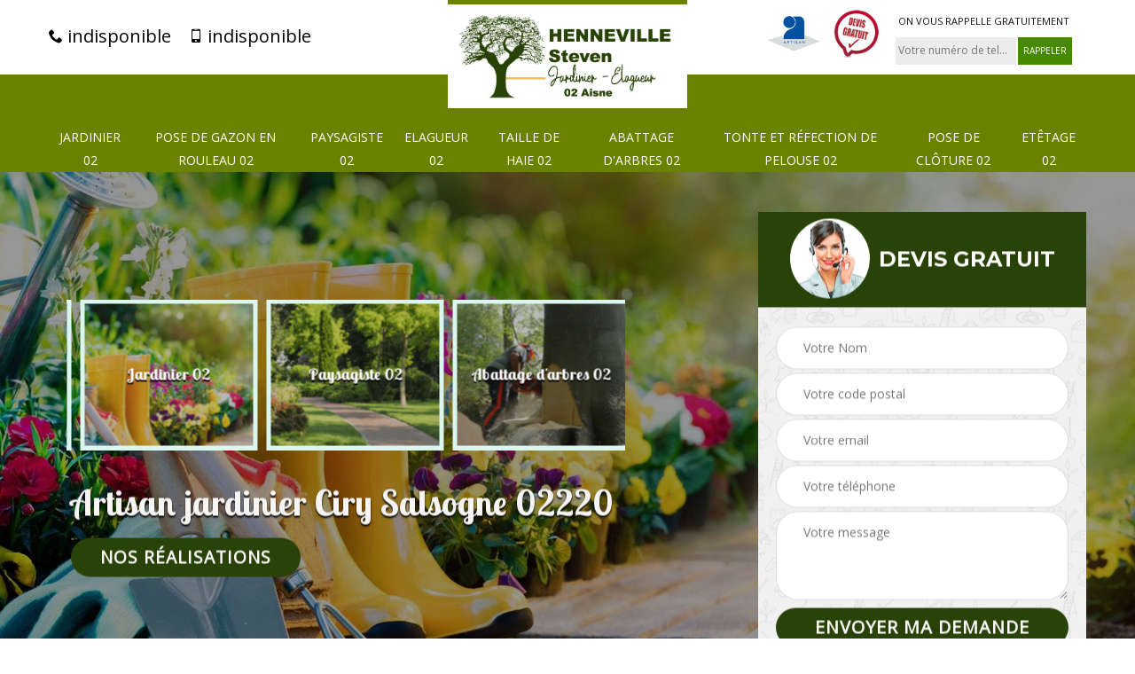

--- FILE ---
content_type: text/html; charset=UTF-8
request_url: https://www.elagueur-jardinier-02.fr/artisan-jardinier-ciry-salsogne-02220
body_size: 6033
content:
<!DOCTYPE html>
<html dir="ltr" lang="fr-FR">
<head>
		<meta charset="UTF-8" />
    <meta name=viewport content="width=device-width, initial-scale=1.0, minimum-scale=1.0 maximum-scale=1.0">
    <meta http-equiv="content-type" content="text/html; charset=UTF-8" >
    <title>Artisan jardinier à Ciry Salsogne tel: 03.59.28.22.99</title>
        <meta name="description" content="HENNEVILLE Steven Elagueur 02 est un jardinier professionnel à Ciry Salsogne 02220 qui se met à votre service pour prendre soi et embellir votre jardin, intervient rapidement et proprement">        
    <link rel="shortcut icon" href="/skins/default/images/favicon.ico" type="image/x-icon">
	<link rel="icon" href="/skins/default/images/favicon.ico" type="image/x-icon">
  <link href="/skins/default/css/bootstrap.css" rel="stylesheet" type="text/css"/>
  <link href="https://fonts.googleapis.com/css?family=Montserrat:300,400,400i,500,600,700,800,900|Open+Sans|Lobster+Two:400,700" rel="stylesheet">
  <link href="/skins/default/css/animate.css" rel="stylesheet" type="text/css"/>
    <script src="/js/jquery.min.js"></script>
<script src="/js/scripts.js"></script>
</head>
<link href="/skins/default/css/style.css" rel="stylesheet" type="text/css"/>
<body class="Desktop ville">
    
    <section class="topNavigation"><div class="container"><div class="row align-items-center"><div class="col-md-4 col-sm-6 text-center text-md-left"><div class="telTopNav"><a href="tel:indisponible"><i class="icon icon-phone"></i> indisponible</a><a href="tel:indisponible"><i class="icon icon-mobile"></i> indisponible</a></div></div><div class="col-md-4 col-sm-12 text-center"><a href="/" title="HENNEVILLE Steven Elagueur 02" class="logo"><img loading="lazy" src="/skins/default/images/logo.png" alt="HENNEVILLE Steven Elagueur 02"></a></div><div class="col-md-4 col-sm-6 text-center d-md-flex"><div class="custom_info_logo"><img loading="lazy" src="/skins/default/images/img/logo_artisan.png" alt="Artisan"><img loading="lazy" src="/skins/default/images/img/logo_devisGratuit.png" alt="Devis gratuit"></div><div class="custom_rappel_top"><strong>On vous rappelle gratuitement</strong><form action="/message.php" method="post" id="rappel_immediat"><input type="text" name="mail" id="mail2" value=""><input type="hidden" name="type" value="rappel"><input type="text" name="numtel" required="" placeholder="Votre numéro de tel..." class="form-input"><input type="submit" name="OK" value="RAPPELER" class=" btn btn-submit"></form></div></div></div></div></section><header  class="header headroom"><div class="page-header-inner"><div class="menu-site"><div class="container"><nav class="nav"><ul class="nav-list"><li class="nav-item"><a href="/">Jardinier 02</a></li><li class="nav-item"><a href="entreprise-pose-gazon-rouleau-aisne-02">Pose de gazon en rouleau 02</a></li><li class="nav-item"><a href="artisan-paysagiste-aisne-02">Paysagiste 02</a></li><li class="nav-item"><a href="entreprise-elagage-elagueur-aisne-02">Elagueur 02</a></li><li class="nav-item"><a href="entreprise-taille-haie-aisne-02">Taille de haie 02</a></li><li class="nav-item"><a href="entreprise-abattage-arbre-aisne-02">Abattage d'arbres 02</a></li><li class="nav-item"><a href="entreprise-tonte-refection-pelouse-aisne-02">Tonte et réfection de pelouse 02</a></li><li class="nav-item"><a href="entreprise-pose-cloture-aisne-02">Pose de clôture 02 </a></li><li class="nav-item"><a href="entreprise-etetage-arbre-aisne-02">Etêtage 02</a></li></ul></nav></div></div></div></header>
    <div class="homeslider"><div class="ContainerSlider"><div class="slider"><div class="fullImg" style="background-image: url(skins/default/images/img/bg-82.jpg);"></div></div><div class="caption"><div class="container"><div class="row align-items-center justify-content-between"><div class="col-md-7"><div class="competenceListe"><div class="comp_item"><div class="entry-header"><a href="/" class="entry-thumbnail"><img loading="lazy" src="/skins/default/images/img/cat-83.jpg" alt=""><span>élagueur 02</span></a></div></div><div class="comp_item"><div class="entry-header"><a href="#" class="entry-thumbnail"><img loading="lazy" src="/skins/default/images/img/cat-82.jpg" alt=""><span>Jardinier 02</span></a></div></div><div class="comp_item"><div class="entry-header"><a href="#" class="entry-thumbnail"><img loading="lazy" src="/skins/default/images/img/cat-81.jpg" alt=""><span>Paysagiste 02</span></a></div></div><div class="comp_item"><div class="entry-header"><a href="#" class="entry-thumbnail"><img loading="lazy" src="/skins/default/images/img/cat-3.jpg" alt=""><span>Abattage d'arbres 02</span></a></div></div><div class="comp_item"><div class="entry-header"><a href="#" class="entry-thumbnail"><img loading="lazy" src="/skins/default/images/img/cat-11.jpg" alt=""><span>Taille de haie 02</span></a></div></div><div class="comp_item"><div class="entry-header"><a href="#" class="entry-thumbnail"><img loading="lazy" src="/skins/default/images/img/cat-37.jpg" alt=""><span>Pose de clôture et grillage 02</span></a></div></div><div class="comp_item"><div class="entry-header"><a href="#" class="entry-thumbnail"><img loading="lazy" src="/skins/default/images/img/cat-18.jpg" alt=""><span>Etêtage 02</span></a></div></div><div class="comp_item"><div class="entry-header"><a href="#" class="entry-thumbnail"><img loading="lazy" src="/skins/default/images/img/cat-12.jpg" alt=""><span>Tonte et réfection de pelouse 02</span></a></div></div><div class="comp_item"><div class="entry-header"><a href="#" class="entry-thumbnail"><img loading="lazy" src="/skins/default/images/img/cat-72.jpg" alt=""><span>Pose de gazon en rouleau 02</span></a></div></div></div><div class="captionText"><h1 class="titire-slider">Artisan jardinier Ciry Salsogne 02220</h1><a href="/realisations" class="btn btn-rea">Nos réalisations</a></div></div><div class="col-lg-4 col-md-5"><div class="Devisgratuit"><div id="titreDevis" class="d-md-flex align-items-center justify-content-center"><span class="call"><img loading="lazy" src="/skins/default/images/img/call.png" alt=""></span><div class="h3 text-center">Devis gratuit</div></div><form action="/message.php" method="post" id="FormDevis"><input type="text" name="mail" id="mail" value=""><input type="text" name="nom" required="" class="form-input" placeholder="Votre Nom"><input type="text" name="code_postal" required="" class="form-input" placeholder="Votre code postal"><input type="text" name="email" required="" class="form-input" placeholder="Votre email"><input type="text" name="telephone" required="" class="form-input" placeholder="Votre téléphone"><textarea name="message" required="" class="form-input" placeholder="Votre message"></textarea><input type="submit" value="Envoyer ma demande" class="btn btn-submit"></form></div></div></div></div></div></div></div><div class="Contenu"><div class="container"><div class="corps"><div class="row"><div class="col-md-8"><div class="mainleft"><div class="contenublock"><div class="Block Block0"><div class="bloc-une"><h2>Aucun frais ne vous sera exigé pour tous déplacements dans la région</h2><p>Pour tous vos projets de jardinage dans la ville de Ciry Salsogne et ses alentours, le jardinier professionnel HENNEVILLE Steven Elagueur 02 est à votre entière disposition. Travailler avec moi ne sera pour vous qu’un avantage car vous ferez le moins de dépense possible tout en bénéficiant des meilleures des prestations. En effet, situé près de chez vous, je suis apte à intervenir à votre adresse pour prendre en main tous les travaux que vous exigerez pour votre espace vert. Pour tous mes déplacements dans la région, vous n’aurez aucun frais à payer alors n’hésitez pas à m’appeler au plus vite. </p></div></div><div class="Block Block1"><div class="row"><div class="col-md-4 d-flex"><div class="bgImgF" style="background-image: url(/photos/1162025-jardinier-2.jpg)"></div></div><div class="col-md-8"><div class="bloc-une"><h2>HENNEVILLE Steven Elagueur 02 : Un professionnel qui saura veiller au bien-être de vos plantes à Ciry Salsogne</h2><p>HENNEVILLE Steven Elagueur 02 veillera à bien analyser, à Ciry Salsogne, votre type de sol afin de vous permettre de connaitre quels types de plantes seraient adéquats pour votre jardin. Jardiner nécessite également un entretien spécifique suivant les saisons. Je vous ferais donc part de mes avis de professionnel pour que votre jardin ne subisse aucunes mauvaises contraintes du temps et des différentes saisons. Un jardin sans suivi n’est pas un jardin. Le besoin d’entretien de cet espace dépend de sa conception ainsi que des arbustes et plantes qui le conçoivent. Différents principes sont détenus selon la configuration de votre jardin. Le soin délicat des jardins contribue à la protection de l’environnement aérien, importante pour la santé écologique du jardin. Mais aussi pour un avantage approprié et modèle de la propriété. HENNEVILLE Steven Elagueur 02 aura le plaisir de répondre à vos demandes. Faites confiance en mon expérience et offrez à votre jardin tous les soins nécessaires pour qu’il reste magnifique dans les beaux jours.</p></div></div></div></div><div class="Block Block2"><div class="row"><div class="col-md-4 d-flex"><div class="bgImgF" style="background-image: url(/photos/1162025-jardinier-3.jpg)"></div></div><div class="col-md-8"><div class="bloc-une"><h2>Pourquoi confier l’aménagement et l’entretien de votre jardin à un professionnel ?</h2><p>Entretenir un jardin demande du temps et un investissement personnel important. L'idéal est d'employer un jardinier à domicile ou de faire appel à un service à la personne pour le jardinage afin de s'occuper de l'aménagement de votre terrain. C’est, certes, plus économique de s’occuper seul d’un jardin. Cependant, il serait plus prudent de laisser HENNEVILLE Steven Elagueur 02 s’occuper de cette tâche si vous résidez à Ciry Salsogne. Je saurai éviter un déséquilibre dans l’écosystème de votre jardin pour ne pas compromettre la sante et le bien-être de vos plantes. Cela vous évitera alors une perte de temps et d’argent et vous bénéficierez d’un résultat parfait quant à la réalisation de votre projet.</p></div></div></div></div><div class="Block Block3"><h2 class="accordion">L’identification des arbres malades avec un expert</h2><div class="panelV"><p>Il n’est pas toujours évident pour un non expert d’identifier à première vue un arbre malade ou encore la partie malade d’un arbre. Il peut effectivement être dangereux de passer sous un arbre dont on ignore que la branche est malade. La chute de ces branches sont imminentes. Mes yeux d’expert détecteront pour vous ces parties malades. Votre sécurité est mon souci et il en va de ma responsabilité de veiller à ce que tous dangers soient écartés. Je vous offre mes prestations et mes qualités de services dans tout le 02220 avec une garantie du respect des normes de sécurité.</p></div></div><div class="Block Block4"><h2 class="accordion">Un jardinier pas cher pour l’aménagement et l’entretien de votre espace vert</h2><div class="panelV"><p>Votre budget, vous pose un souci pour la réalisation de vos projets et pourtant vous y tenez à cœur ? HENNEVILLE Steven Elagueur 02 offre à Ciry Salsogne un service de jardinage à moindre coût tout en respectant les normes que qualité. Je suis un artisan expert en entretien régulier et en petits travaux de jardinage. Le métier de jardinier consiste à s’occuper de la préparation des sols, du paillage, de la taille des arbustes, de l’entretien des massifs, de l’enlèvement des déchets verts. Je peux également pratiquer l’ornement botanique, le rajout d’engrais, la coupe des mauvaises herbes, l’enlèvement des feuilles mortes. Vous serez satisfait par les résultats de mes prestations sans que vous ayez à vous soucier du plan financier. N’hésitez donc pas à me confier votre espace vert pour car votre satisfaction est ma priorité. Demandez vos devis et nous travaillerons ensemble pour réaliser vos demandes même les plus spécifiques.</p></div></div><div class="Block Block5"><h2 class="accordion">La taille de vos haies dans les normes de qualité avec les services de HENNEVILLE Steven Elagueur 02</h2><div class="panelV"><p>Les haies sont des arbustes très pratiques dans l’aspect esthétique de votre espace vert. Elles vous serviront de clôture ou pour créer des espaces à l’intérieur de votre jardin. HENNEVILLE Steven Elagueur 02 peut offrir une personnalisation dans la taille de vos haies afin de leur offrir un aspect visuel attrayant. Pour cela, en tant que jardinier paysagiste, j’effectuerai un travail d’artiste afin de répondre à votre espérance dans l’apport de design pour votre espace vert. Sis près de chez vous à Ciry Salsogne, vous pouvez me confier en toute confiance la taille de vos haies.</p></div></div><div class="Block Block6"><h2 class="accordion">HENNEVILLE Steven Elagueur 02 : Votre contact pour l’aménagement de tous types de jardins à Ciry Salsogne et ses environs</h2><div class="panelV"><p>Qu’il s’agisse d’un petit jardin de maison, d’un grand jardin de résidence ou d’un jardin de parc, de jardin d’intérieur, HENNEVILLE Steven Elagueur 02 est le professionnel qu’il vous faut. Je suis compétent pour tous les travaux d’aménagement, d’entretien ou de réorganisation de jardin que vous confierez à Ciry Salsogne.  Je suis également apte à accomplir les opérations d’élagage ou d’abattage sur les arbres de n’importe quelle envergure. Ces opérations se feront dans le respect des normes strictes de sécurité afin d’éviter tous scenarios catastrophes. Avec mes services vous serez assuré de remettre votre jardin entre de bonnes mains pour la réussite de vos projets.</p></div></div><div class="Block Block7"><h2 class="accordion">Un artisan jardinier qualifié pour faire de votre jardin un véritable espace de détente</h2><div class="panelV"><p>HENNEVILLE Steven Elagueur 02 est apte à vous offrir un jardin harmonisant la beauté esthétique et le respect de l’environnement. Vous aurez un large éventail de choix quant aux nombreux spécimens végétaux, de toutes les couleurs et de toutes les formes selon vos préférences. HENNEVILLE Steven Elagueur 02 est à même de vous expliquer comment effectuer l'aménagement d'un jardin en pente. Je saurai vous recommander les produits à utiliser pour l'entretien de votre pelouse et l'entretien de votre gazon. Je pourrai également vous proposer les décorations de jardin extérieur qui répondent le mieux à vos envies. HENNEVILLE Steven Elagueur 02 vient améliorer, pour vous à Ciry Salsogne et ses alentours, l'agencement de votre jardin. Jardin simple ou sophistiqué, les services que je propose à Ciry Salsogne fera de votre jardin un lieu de bonheur pour les personnes de tous âges.</p></div></div><div class="Block Block8"><h2 class="accordion">L’élagage de vos arbres avec un professionnel qualifié et expérimenté</h2><div class="panelV"><p>Effectivement, certaines tâches en jardinage ne sont pas des plus faciles et exigent l’intervention de professionnel avec des équipements spécifiques. Je suis disposé à prendre en mains ces travaux risqués. Il est nécessaires d’avoir de l’expérience pour les travaux d’élagages et d’étêtages. Confiez ces opérations à hauts risques à HENNEVILLE Steven Elagueur 02 et évitez de vous faire un mal inutile. Il en va de votre sécurité, de celle de votre maison ou de celle de votre jardin. Je vous invite alors à solliciter mes services si vous souhaitez bénéficiez du meilleur des prestations.</p></div></div><div class="accordeon-inner"></div></div></div></div><div class="col-md-4"><div class="mainright"><div class="imgright" style="background-image: url(/photos/1162025-jardinier-1.jpg)"></div><div class="Devisgratuit"><div class="engagement"><div class="h3">Nos engagements</div><ul class="eng-liste"><li>Devis et déplacement gratuits</li><li>Sans engagement</li><li>Artisan passionné</li><li>Prix imbattable</li><li>Travail de qualité</li></ul></div><div class="telDevis"><p class="tel"><i class="icon icon-phone"></i> indisponible</p><p class="tel"><i class="icon icon-mobile"></i> indisponible</p></div></div><div class="MapRight"><div class="h3">Nous localiser</div><span>Jardinier   Ciry Salsogne</span><div id="Map"></div><p class="d-flex align-items-center adr"><i class="icon icon-location"></i><span>indisponible</span></p></div></div></div></div></div></div></div><div class="categoriesList"><div class="container"><div class="Services"><strong class="h2 Titre">Autres services</strong><div class="Liens"><a href="/entreprise-pose-gazon-rouleau-ciry-salsogne-02220"><i class="icon icon-leaf"></i>  Pose de gazon en rouleau Ciry Salsogne</a><a href="/entreprise-etetage-arbre-ciry-salsogne-02220"><i class="icon icon-leaf"></i>  Etêtage Ciry Salsogne</a><a href="/entreprise-pose-cloture-ciry-salsogne-02220"><i class="icon icon-leaf"></i>  Pose de clôture Ciry Salsogne </a><a href="/entreprise-tonte-refection-pelouse-ciry-salsogne-02220"><i class="icon icon-leaf"></i>  Tonte et réfection de pelouse Ciry Salsogne</a><a href="/entreprise-abattage-arbre-ciry-salsogne-02220"><i class="icon icon-leaf"></i>  Abattage d'arbres Ciry Salsogne</a><a href="/entreprise-taille-haie-ciry-salsogne-02220"><i class="icon icon-leaf"></i>  Taille de haie Ciry Salsogne</a><a href="/entreprise-elagage-elagueur-ciry-salsogne-02220"><i class="icon icon-leaf"></i>  Elagueur Ciry Salsogne</a><a href="/artisan-paysagiste-ciry-salsogne-02220"><i class="icon icon-leaf"></i>  Paysagiste Ciry Salsogne</a></div></div></div></div>
    <footer id="footer"><div class="container"><div class="d-md-flex justify-content-between align-items-center"><p class="copyright"><a href="/" title="HENNEVILLE Steven Elagueur 02" class="logo-footer"><img loading="lazy" src="/skins/default/images/logo-fond-sombre.png" alt="HENNEVILLE Steven Elagueur 02"></a></p><p class="tel-footer"><i class="icon icon-phone"></i><span><span>indisponible</span><span>indisponible</span></span></p><p class="adresse"><i class="icon icon-location"></i><span>indisponible</span></p></div><div class="copyright mobilC"><span>© 2021 - 2026 Tout droit réservé - <a href="/mentions-legales" title="Mentions légales">Mentions légales</a></span></div></div></footer>
</body>

<script src="skins/default/js/slick.min.js"></script>


<link rel="stylesheet" href="/js/leaflet/leaflet.css" />
<script src="/js/leaflet/leaflet.js"></script>
<script src="/js/map.js"></script>

<script type="text/javascript">		
	var Support = 'Desktop';
	$(document).ready(function(){
		// Js lancés une fois la page chargée
			
		          initAnalytics('_');
		
        // Append the mobile icon nav
        $('.nav-mobile').click(function(){
            $('.menu-site').toggle();
        });


        //slider
		
        $('.slider').slick({
          arrows: false,
          fade:true,
          speed: 900,
          autoplay:true,
          pauseOnHover:false,
          autoplaySpeed: 3000
        })
        $('.competenceListe').slick({
          arrows: false,
          slidesToShow: 3,
          slidesToScroll: 1,
          speed: 900,
          autoplay:true,
          pauseOnHover:false,
          autoplaySpeed: 3000,
          responsive: [
            {
              breakpoint: 640,
              settings: {
                slidesToShow: 2,
                slidesToScroll: 1
              }
            }
          ]
        })

        // Map
        initMap('France',16);

        //accordeon
        $('.contenublock').find('.accordeon-inner').append($('.Block3, .Block4, .Block5, .Block6, .Block7, .Block8, .Block9, .Block10'));
        var acc = document.getElementsByClassName("accordion");
        var i;

        for (i = 0; i < acc.length; i++) {
            acc[i].onclick = function(){
                this.classList.toggle("active");
                this.nextElementSibling.classList.toggle("show");
            }
        }
	});
	</script>
</html>


--- FILE ---
content_type: text/html; charset=UTF-8
request_url: https://www.elagueur-jardinier-02.fr/ajax.php
body_size: 119
content:
{"code_google_tags":"","code_analytics":"UA-140556348-26","RGPD":null,"dbg":["Erreur  n'est pas reconnu."]}